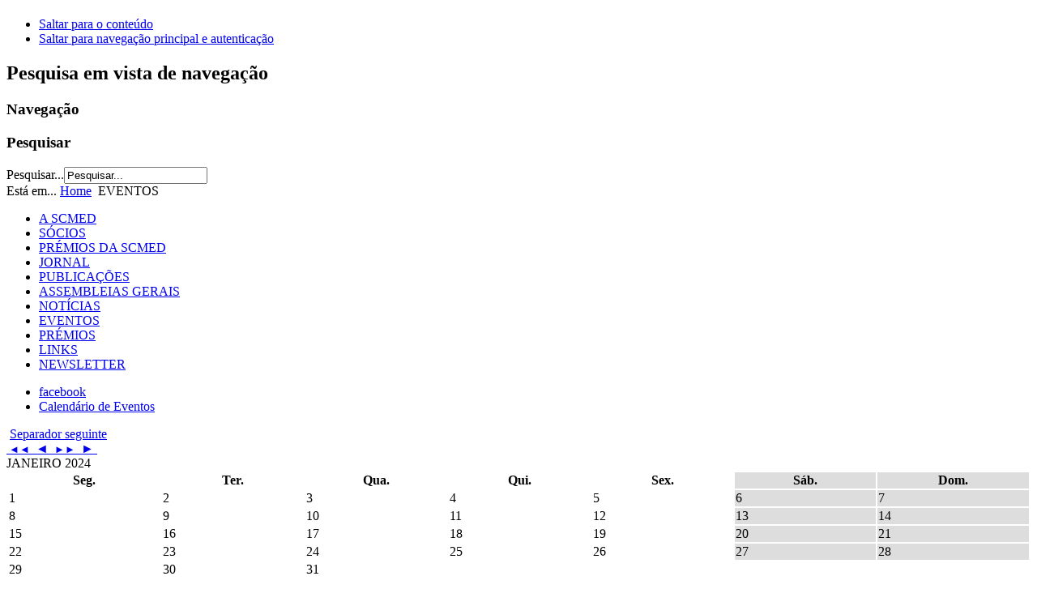

--- FILE ---
content_type: text/html; charset=utf-8
request_url: https://scmed.pt/index.php/eventos?view=list&date=2024-1-1
body_size: 6019
content:
<!DOCTYPE html PUBLIC "-//W3C//DTD XHTML 1.0 Transitional//EN" "http://www.w3.org/TR/xhtml1/DTD/xhtml1-transitional.dtd">
<html xmlns="http://www.w3.org/1999/xhtml" xml:lang="pt-pt" lang="pt-pt" dir="ltr" >
<head>
  <base href="https://scmed.pt/index.php/eventos" />
  <meta http-equiv="content-type" content="text/html; charset=utf-8" />
  <meta name="keywords" content="ciências médicas, sociedade das ciências médicas de lisboa, lisboa, sociedade científica, reuniões científicas, Jornal da Sociedade das Ciências Médicas de Lisboa, prémios científicos, prémios pfizer, medicina" />
  <meta name="description" content="Página oficial da Sociedade das Ciências Médicas de Lisboa." />
  <meta name="generator" content="Joomla! - Open Source Content Management" />
  <title>EVENTOS</title>
  <link href="/templates/beez_20/favicon.ico" rel="shortcut icon" type="image/vnd.microsoft.icon" />
  <link href="https://scmed.pt/index.php/component/search/?date=2024-1-1&amp;Itemid=489&amp;format=opensearch" rel="search" title="Pesquisar My Joomla" type="application/opensearchdescription+xml" />
  <link rel="stylesheet" href="/plugins/system/imagesizer/lbscripts/slimbox/slimbox.css" type="text/css" media="screen"  />
  <link rel="stylesheet" href="/components/com_icagenda/template/default/css/default_style.css" type="text/css" />
  <link rel="stylesheet" href="/templates/system/css/system.css" type="text/css" />
  <link rel="stylesheet" href="/templates/beez_20/css/position.css" type="text/css" media="screen,projection"  />
  <link rel="stylesheet" href="/templates/beez_20/css/layout.css" type="text/css" media="screen,projection"  />
  <link rel="stylesheet" href="/templates/beez_20/css/print.css" type="text/css" media="print"  />
  <link rel="stylesheet" href="/templates/beez_20/css/general.css" type="text/css" />
  <link rel="stylesheet" href="/templates/beez_20/css/personal.css" type="text/css" />
  <link rel="stylesheet" href="/media/com_acymailing/css/module_default.css" type="text/css" />
  <link rel="stylesheet" href="/modules/mod_iccalendar/templates/default/css/default_style.css" type="text/css" />
  <script src="/media/system/js/mootools-core.js" type="text/javascript"></script>
  <script src="/media/system/js/core.js" type="text/javascript"></script>
  <script src="/media/system/js/mootools-more.js" type="text/javascript"></script>
  <script src="/plugins/system/imagesizer/lbscripts/slimbox/slimbox.js" type="text/javascript"></script>
  <script src="https://ajax.googleapis.com/ajax/libs/jquery/1.8.2/jquery.min.js" type="text/javascript"></script>
  <script src="https://ajax.googleapis.com/ajax/libs/jqueryui/1.8.16/jquery-ui.min.js" type="text/javascript"></script>
  <script src="/components/com_icagenda/js/jquery.noconflict.js" type="text/javascript"></script>
  <script src="http://maps.google.com/maps/api/js?sensor=false" type="text/javascript"></script>
  <script src="/components/com_icagenda/js/function.js" type="text/javascript"></script>
  <script src="/templates/beez_20/javascript/md_stylechanger.js" type="text/javascript"></script>
  <script src="/templates/beez_20/javascript/hide.js" type="text/javascript"></script>
  <script src="/media/com_acymailing/js/acymailing_module.js" type="text/javascript"></script>
  <script src="/modules/mod_iccalendar/js/right_function.js" type="text/javascript"></script>
  <script src="/modules/mod_iccalendar/js/function.js" type="text/javascript"></script>
  <script type="text/javascript">
	var acymailing = Array();
				acymailing['NAMECAPTION'] = 'Nome';
				acymailing['NAME_MISSING'] = 'Por favor, insira o seu nome';
				acymailing['EMAILCAPTION'] = 'E-mail';
				acymailing['VALID_EMAIL'] = 'Por favor, insira um endereço de e-mail válido';
				acymailing['ACCEPT_TERMS'] = 'Por favor, verifique os Termos e Condições';
				acymailing['CAPTCHA_MISSING'] = 'Por favor, insira o código de segurança apresentado na imagem';
				acymailing['NO_LIST_SELECTED'] = 'Por favor, selecione as listas que deseja subscrever';
		
  </script>
  <script type="text/javascript">
    (function() {
      var strings = {"$TOP":"$top"};
      if (typeof Joomla == 'undefined') {
        Joomla = {};
        Joomla.JText = strings;
      }
      else {
        Joomla.JText.load(strings);
      }
    })();
  </script>


<!--[if lte IE 6]>
<link href="/templates/beez_20/css/ieonly.css" rel="stylesheet" type="text/css" />
<style type="text/css">
#line {
	width:98% ;
}
.logoheader {
	height:200px;
}
#header ul.menu {
	display:block !important;
	width:98.2% ;
}
</style>
<![endif]-->

<!--[if IE 7]>
<link href="/templates/beez_20/css/ie7only.css" rel="stylesheet" type="text/css" />
<![endif]-->

<script type="text/javascript">
	var big ='72%';
	var small='53%';
	var altopen='está aberto';
	var altclose='está fechado';
	var bildauf='/templates/beez_20/images/plus.png';
	var bildzu='/templates/beez_20/images/minus.png';
	var rightopen='Abrir Informação';
	var rightclose='Fechar Informação';
	var fontSizeTitle='Tamanho de letra';
	var bigger='Aumentar';
	var reset='Repor';
	var smaller='Diminuir';
	var biggerTitle='Aumentar tamanho';
	var resetTitle='Repor estilos para o padrão';
	var smallerTitle='Diminuir tamanho';
</script>

</head>

<body>

<div id="all">
        <div id="back">
                <div id="header">
                                <div class="logoheader">
                                        <h1 id="logo">

                                                                                                                                                                                                        <span class="header1">
                                                                                </span></h1>
                                </div><!-- end logoheader -->
                                        <ul class="skiplinks">
                                                <li><a href="#main" class="u2">Saltar para o conteúdo</a></li>
                                                <li><a href="#nav" class="u2">Saltar para navegação principal e autenticação</a></li>
                                                                                    </ul>
                                        <h2 class="unseen">Pesquisa em vista de navegação</h2>
                                        <h3 class="unseen">Navegação</h3>
                                        
                                        <div id="line">
                                        <div id="fontsize"></div>
                                        <h3 class="unseen">Pesquisar</h3>
                                        <form action="/index.php/eventos" method="post">
	<div class="search">
		<label for="mod-search-searchword">Pesquisar...</label><input name="searchword" id="mod-search-searchword" maxlength="40"  class="inputbox" type="text" size="20" value="Pesquisar..."  onblur="if (this.value=='') this.value='Pesquisar...';" onfocus="if (this.value=='Pesquisar...') this.value='';" />	<input type="hidden" name="task" value="search" />
	<input type="hidden" name="option" value="com_search" />
	<input type="hidden" name="Itemid" value="489" />
	</div>
</form>

                                        </div> <!-- end line -->


                        </div><!-- end header -->
                        <div id="contentarea">
                                        <div id="breadcrumbs">

                                                        
<div class="breadcrumbs">
<span class="showHere">Está em... </span><a href="/" class="pathway">Home</a> <img src="/templates/beez_20/images/system/arrow.png" alt=""  /> <span>EVENTOS</span></div>


                                        </div>

                                        

                                                        <div class="left1 leftbigger" id="nav">
                                                   <div class="moduletable_menu">
 
<ul class="menu">
<li class="item-435 parent"><a href="/index.php/a-scmed" >A SCMED</a></li><li class="item-483"><a href="/index.php/socios" >SÓCIOS</a></li><li class="item-485"><a href="/index.php/premios-da-scmed" >PRÉMIOS DA SCMED</a></li><li class="item-486"><a href="/index.php/jornal" >JORNAL</a></li><li class="item-487"><a href="/index.php/publicacoes" >PUBLICAÇÕES</a></li><li class="item-560"><a href="/index.php/assembleias-gerais" >ASSEMBLEIAS GERAIS</a></li><li class="item-488"><a href="/index.php/noticias" >NOTÍCIAS</a></li><li class="item-489 current active"><a href="/index.php/eventos" >EVENTOS</a></li><li class="item-490"><a href="/index.php/premios" >PRÉMIOS</a></li><li class="item-543"><a href="/index.php/links" >LINKS</a></li><li class="item-559"><a href="/index.php/newsletter" >NEWSLETTER</a></li></ul>
</div>

                                                                
                                                                <div id="area-3" class="tabouter"><ul class="tabs"><li class="tab"><a href="#" id="link_90" class="linkopen" onclick="tabshow('module_90');return false">facebook</a></li><li class="tab"><a href="#" id="link_93" class="linkopen" onclick="tabshow('module_93');return false">Calendário de Eventos</a></li></ul><div tabindex="-1" class="tabcontent tabopen" id="module_90">

<div id="fb-root"></div>

<script>(function(d, s, id) {
  var js, fjs = d.getElementsByTagName(s)[0];
  if (d.getElementById(id)) return;
  js = d.createElement(s); js.id = id;
  js.src = "//connect.facebook.net/pt_PT/all.js#xfbml=1";
  fjs.parentNode.insertBefore(js, fjs);
}(document, 'script', 'facebook-jssdk'));</script>

	<div class="fb-like-box" 
	data-href="https://www.facebook.com/pages/Sociedade-das-Ci%C3%AAncias-M%C3%A9dicas-de-Lisboa/149774975076501" 
	data-width="250" 
	data-height="286" 
	data-show-faces="1" 
	data-border-color="" 
	data-stream="0" 
	data-header="0"
	data-force-wall="false"></div>
<a href="#" class="unseen" onclick="nexttab('module_90');return false;" id="next_90">Separador seguinte</a></div><div tabindex="-1" class="tabcontent tabopen" id="module_93"><div class="iccalendar">
<div id="mod_iccalendar"><div class="nav"><a class="backicY icagendabtn" href="/index.php/eventos?view=list&amp;date=2023-1-1"><small>&nbsp;&#9668&#9668&nbsp;</small></a><a class="backic icagendabtn" href="/index.php/eventos?view=list&amp;date=2023-12-1">&nbsp;&#9668&nbsp;</a><a class="nexticY icagendabtn" href="/index.php/eventos?view=list&amp;date=2025-1-1"><small>&nbsp;&#9658;&#9658;&nbsp;</small></a><a class="nextic icagendabtn" href="/index.php/eventos?view=list&amp;date=2024-2-1">&nbsp;&#9658&nbsp;</a><div class="titleic" style="text-transform: uppercase;">JANEIRO 2024</div></div><div class="clr"></div>
			<table id="icagenda_calendar" width="100%">
				<thead>
					<th width="15%" style="background:none;">Seg.</th>
					<th width="14%" style="background:none;">Ter.</th>
					<th width="14%" style="background:none;">Qua.</th>
					<th width="14%" style="background:none;">Qui.</th>
					<th width="14%" style="background:none;">Sex.</th>
					<th width="14%" style="background:#dddddd;">Sáb.</th>
					<th width="15%" style="background:#dddddd;">Dom.</th>
				</thead>
		<tr><td style="background:none;">	<div>
		1	</div>
</td><td style="background:none;">	<div>
		2	</div>
</td><td style="background:none;">	<div>
		3	</div>
</td><td style="background:none;">	<div>
		4	</div>
</td><td style="background:none;">	<div>
		5	</div>
</td><td style="background:#dddddd;">	<div>
		6	</div>
</td><td style="background:#dddddd;">	<div>
		7	</div>
</td><tr><td style="background:none;">	<div>
		8	</div>
</td><td style="background:none;">	<div>
		9	</div>
</td><td style="background:none;">	<div>
		10	</div>
</td><td style="background:none;">	<div>
		11	</div>
</td><td style="background:none;">	<div>
		12	</div>
</td><td style="background:#dddddd;">	<div>
		13	</div>
</td><td style="background:#dddddd;">	<div>
		14	</div>
</td><tr><td style="background:none;">	<div>
		15	</div>
</td><td style="background:none;">	<div>
		16	</div>
</td><td style="background:none;">	<div>
		17	</div>
</td><td style="background:none;">	<div>
		18	</div>
</td><td style="background:none;">	<div>
		19	</div>
</td><td style="background:#dddddd;">	<div>
		20	</div>
</td><td style="background:#dddddd;">	<div>
		21	</div>
</td><tr><td style="background:none;">	<div>
		22	</div>
</td><td style="background:none;">	<div>
		23	</div>
</td><td style="background:none;">	<div>
		24	</div>
</td><td style="background:none;">	<div>
		25	</div>
</td><td style="background:none;">	<div>
		26	</div>
</td><td style="background:#dddddd;">	<div>
		27	</div>
</td><td style="background:#dddddd;">	<div>
		28	</div>
</td><tr><td style="background:none;">	<div>
		29	</div>
</td><td style="background:none;">	<div>
		30	</div>
</td><td style="background:none;">	<div>
		31	</div>
</td><td colspan="4"></td></tr></table></div></div></div></div>


                                                        </div><!-- end navi -->
               
                                        <div id="wrapper2" >

                                                <div id="main">

                                                
                                                        
<div id="system-message-container">
</div>
                                                        <!--	default template - com_icagenda
 *----------------------------------------------------------------------------
 * @copyright	Copyright (C) 2012 JOOMLIC - All rights reserved.
 * @version		1.2.9
 *----------------------------------------------------------------------------
-->


<div id="default">			<div class="navigator"> <h2> Todos os Eventos <br/></h2><small> Tem 4 eventos no calendário </small> <br/><br/></div>	<div class="clr"></div>			<div class="items">			<div class="event">			<table class="table">			<tr class="table">
			<td class="leftbox">
											<div class="box_date" style="background:#cccccc;  color: grey;">				23<br/>Mar				</div>			</td>
						<td class="content">								<div>					<span class="cat">EVENTOS </span>				<h2>					<a href="/index.php/eventos/103/event_details" alt="Webinar Inteligência Artificial e a Saúde no Futuro 3.0">Webinar Inteligência Artificial e a Saúde no Futuro 3.0</a> 				</h2>
								<span class="descshort">O acesso ao webinar é gratuito, mas sujeito a inscrição através do <a href="/index.php/eventos/103/event_details" class="more">[&#46;&#46;&#46;]</a></span>
								</div>							<div class="clr"></div>			</td>
			</tr>
			</table>		</div>				<div class="event">			<table class="table">			<tr class="table">
			<td class="leftbox">
											<div class="box_date" style="background:#cccccc;  color: grey;">				27<br/>Abr				</div>			</td>
						<td class="content">								<div>					<span class="cat">EVENTOS </span>				<h2>					<a href="/index.php/eventos/104/event_details" alt="Webinar Inteligência Artificial e a Saúde no Futuro 4.0">Webinar Inteligência Artificial e a Saúde no Futuro 4.0</a> 				</h2>
								<span class="descshort">O acesso ao webinar é gratuito, mas sujeito a inscrição através do email scmed@scmed.pt.
</span>
								</div>							<div class="clr"></div>			</td>
			</tr>
			</table>		</div>				<div class="event">			<table class="table">			<tr class="table">
			<td class="leftbox">
											<div class="box_date" style="background:#cccccc;  color: grey;">				25<br/>Mai				</div>			</td>
						<td class="content">								<div>					<span class="cat">EVENTOS </span>				<h2>					<a href="/index.php/eventos/105/event_details" alt="Webinar Inteligência Artificial e a Saúde no Futuro 5.0">Webinar Inteligência Artificial e a Saúde no Futuro 5.0</a> 				</h2>
								<span class="descshort">O acesso ao webinar é gratuito, mas sujeito a inscrição através do email smed@scmed.pt.
</span>
								</div>							<div class="clr"></div>			</td>
			</tr>
			</table>		</div>				<div class="event">			<table class="table">			<tr class="table">
			<td class="leftbox">
											<div class="box_date" style="background:#cccccc;  color: grey;">				29<br/>Jun				</div>			</td>
						<td class="content">								<div>					<span class="cat">EVENTOS </span>				<h2>					<a href="/index.php/eventos/106/event_details" alt="Sessão comemorativa dos 200 anos da SCMED">Sessão comemorativa dos 200 anos da SCMED</a> 				</h2>
								<span class="descshort">Confirme a sua presença na Sessão Comemorativa através do email scmed@scmed.pt.
</span>
								</div>							<div class="clr"></div>			</td>
			</tr>
			</table>		</div>							<div class="share"><!-- AddThis Button BEGIN --><div class="addthis_toolbox addthis_floating_style addthis_32x32_style" style="right:50px;top:40%;"><a class="addthis_button_preferred_1"></a><a class="addthis_button_preferred_2"></a><a class="addthis_button_preferred_3"></a><a class="addthis_button_preferred_4"></a><a class="addthis_button_compact"></a><a class="addthis_counter addthis_bubble_style"></a></div><script type="text/javascript">var addthis_config = {"data_track_addressbar":true};</script><script type="text/javascript" src="http://s7.addthis.com/js/250/addthis_widget.js#pubid=ra-5024db5322322e8b"></script><!-- AddThis Button END --></div>
			</div>	
	</div>
<p><div style="text-align: center; font-size: 10px; text-decoration: none;">&#80;&#111;&#119;&#101;&#114;&#101;&#100;&nbsp;&#98;&#121;&nbsp;<a href="http://www.joomlic.com" target="_blanck"><b>&#105;&#67;&#97;&#103;&#101;&#110;&#100;&#97;</b></a></div><p>


                                                </div><!-- end main -->

                                        </div><!-- end wrapper -->

                                
                        
                                <div class="wrap"></div>

                                </div> <!-- end contentarea -->

                        </div><!-- back -->

                </div><!-- all -->

                <div id="footer-outer">
                                                <div id="footer-inner">

                                <div id="bottom">
                                        <div class="box box1"> <div class="moduletable">
 <h3><span
	class="backh"><span class="backh2"><span class="backh3">Contactos</span></span></span></h3>
 

<div class="custom"  >
	<p>Instituto Bento da Rocha Cabral<br />Calçada Bento da Rocha Cabral,14<br />1250-047 LISBOA<br />Tel: 962610164</p>
<p>e-mail: <span id="cloak53777">Este endereço de email está protegido contra piratas. Necessita ativar o JavaScript para o visualizar.</span><script type='text/javascript'>
 //<!--
 document.getElementById('cloak53777').innerHTML = '';
 var prefix = '&#109;a' + 'i&#108;' + '&#116;o';
 var path = 'hr' + 'ef' + '=';
 var addy53777 = 'scm&#101;d' + '&#64;';
 addy53777 = addy53777 + 'scm&#101;d' + '&#46;' + 'pt';
 var addy_text53777 = 'scm&#101;d[&#97;t]scm&#101;d.pt';
 document.getElementById('cloak53777').innerHTML += '<a ' + path + '\'' + prefix + ':' + addy53777 + '\'>'+addy_text53777+'<\/a>';
 //-->
 </script></p>
<p style="text-align: left;"><em>Nas redes sociais:</em><br /><a target="_blank" href="https://www.facebook.com/pages/Sociedade-das-Ci%C3%AAncias-M%C3%A9dicas-de-Lisboa/149774975076501"><img style="margin-top: 3px; margin-bottom: 3px;" alt="facebook icon" src="/cache/b/eb7f0571aad3d749047801cf6b3d90e2.jpg" height="30" width="30" /></a><a target="_blank" href="https://twitter.com/scmedicas"><img style="margin: 3px;" alt="twitter box blue" src="/cache/d/bd54cc71517dd256fa89cc9823d2a265.jpg" height="30" width="30" /></a><a target="_blank" href="http://www.flickr.com/photos/scml/"><img style="margin: 3px;" alt="social-flickr-box-icon" src="/cache/5/95b3bbf16f32ca2d33146d826917cdc9.jpg" height="30" width="30" /></a><a target="_blank" href="http://www.slideshare.net/scmed"><img style="margin: 3px;" alt="slideshare icon" src="/cache/a/cafb75efcd6d20ffc35bd7927ac7ab37.jpg" height="30" width="30" /></a>&nbsp;</p></div>
</div>
</div>
                                        <div class="box box2"> <div class="moduletable">
 <h3><span
	class="backh"><span class="backh2"><span class="backh3">Ultimas Notícias</span></span></span></h3>
 <ul class="latestnews">
	<li>
		<a href="/index.php/noticias/284-inauguracao-da-rua-joao-lobo-antunes">
			Inauguração da Rua João Lobo Antunes</a>
	</li>
	<li>
		<a href="/index.php/noticias/280-corpos-sociais-2024-2027">
			Corpos Sociais 2024-2027 </a>
	</li>
	<li>
		<a href="/index.php/noticias/278-jornal-da-sociedade-das-ciencias-medicas-de-lisboa">
			Jornal da Sociedade das Ciências Médicas de Lisboa</a>
	</li>
	<li>
		<a href="/index.php/noticias/277-medicina-e-engenharia-biomedica-na-scmed">
			Medicina e Engenharia Biomédica na SCMED</a>
	</li>
	<li>
		<a href="/index.php/noticias/275-premios-pfizer-scml-2024">
			Prémios Pfizer SCML 2024</a>
	</li>
</ul>
</div>
</div>
                                        <div class="box box3"> <div class="moduletable">
 <h3><span
	class="backh"><span class="backh2"><span class="backh3">Newsletter</span></span></span></h3>
 <div class="acymailing_module" id="acymailing_module_formAcymailing44691">
	<div class="acymailing_fulldiv" id="acymailing_fulldiv_formAcymailing44691"  >
		<form id="formAcymailing44691" action="/index.php/eventos" onsubmit="return submitacymailingform('optin','formAcymailing44691')" method="post" name="formAcymailing44691"  >
		<div class="acymailing_module_form" >
									<table class="acymailing_form">
				<tr>
												<td class="acyfield_name">
								<input id="user_name_formAcymailing44691"  onfocus="if(this.value == 'Nome') this.value = '';" onblur="if(this.value=='') this.value='Nome';" class="inputbox" type="text" name="user[name]" style="width:80%" value="Nome" />
							</td> </tr><tr>							<td class="acyfield_email">
								<input id="user_email_formAcymailing44691"  onfocus="if(this.value == 'E-mail') this.value = '';" onblur="if(this.value=='') this.value='E-mail';" class="inputbox" type="text" name="user[email]" style="width:80%" value="E-mail" />
							</td> </tr><tr>
					<td  class="acysubbuttons">
												<input class="button subbutton btn btn-primary" type="submit" value="Subscrever" name="Submit" onclick="try{ return submitacymailingform('optin','formAcymailing44691'); }catch(err){alert('The form could not be submitted '+err);return false;}"/>
											</td>
				</tr>
			</table>
						<input type="hidden" name="ajax" value="0"/>
			<input type="hidden" name="ctrl" value="sub"/>
			<input type="hidden" name="task" value="notask"/>
			<input type="hidden" name="redirect" value="https%3A%2F%2Fscmed.pt%2Findex.php%2Feventos%3Fview%3Dlist%26date%3D2024-1-1"/>
			<input type="hidden" name="redirectunsub" value="https%3A%2F%2Fscmed.pt%2Findex.php%2Feventos%3Fview%3Dlist%26date%3D2024-1-1"/>
			<input type="hidden" name="option" value="com_acymailing"/>
						<input type="hidden" name="hiddenlists" value="1"/>
			<input type="hidden" name="acyformname" value="formAcymailing44691" />
									</div>
		</form>
	</div>
	</div>
</div>
</div>
                                </div>


                        </div>
                                
                        <div id="footer-sub">


                                <div id="footer">

                                        
                                        <p>
                                                Produzido em <a href="http://www.joomla.org/">Joomla!&#174;</a>
                                        </p>


                                </div><!-- end footer -->

                        </div>

                </div>
				
        </body>
</html>
